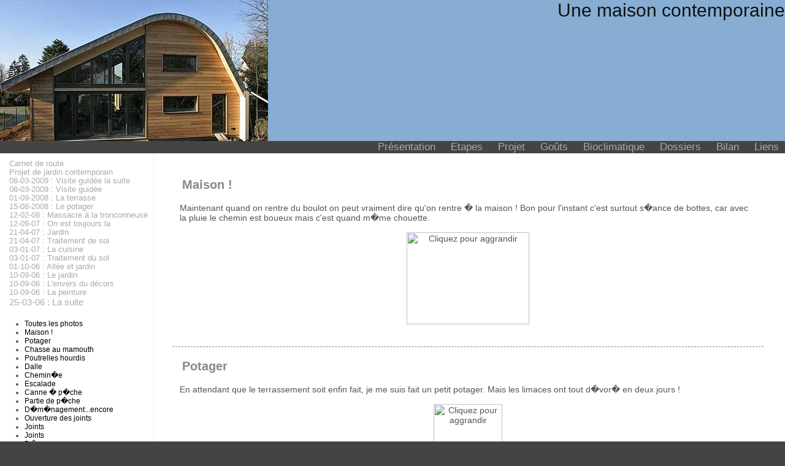

--- FILE ---
content_type: text/html; charset=UTF-8
request_url: http://maisoncontemporaine.net/index.php?num=toutes&cible=boulot.img&titre=25-03-06+%3A+La+suite&rubrique=2
body_size: 5987
content:



 


<!DOCTYPE HTML PUBLIC "-//W3C//DTD HTML 4.01 Transitional//EN">
<html>
<head>
<meta name="google-site-verification" content="k1SrpW8DNF2beWXD7gbxV2gBhtaAg8ocrBr_KxBaKVU" />

<title pagename="Etapes/25-03-06 : La suite" >Une maison contemporaine</title>

<meta http-equiv="Content-Type" content="text/html; charset=iso-8859-1">


<META NAME="Keywords" CONTENT="béton ciré,maison contemporaine, architecte, maison individuelle, architecture,design,construction, mat&eacute;riaux, maison bois, bois">
<META NAME="Description" CONTENT="Une maison contemporaine,25-03-06 : La suite">
<META NAME="Identifier-URL" CONTENT="http://maisoncontemporaine.free.fr">
<META NAME="Date-Creation-yyyymmdd" content="20040501">
<META NAME="revisit-after" CONTENT="15 days">
<meta name="Date-Revision-yyyymmdd" content="20210828">
<link rel="stylesheet" type="text/css" href="style.css">




<!-- DEBUT DU SCRIPT --><SCRIPT LANGUAGE="JavaScript">



nav = navigator.appName.substring(0,3);
ver = navigator.appVersion.substring(0,1)
function addFav()
{
if (nav == "Mic" && ver >= 4)
{
url_site="http://maisoncontemporaine.free.fr";
titre_site = "Une maison contemporaine";
window.external.AddFavorite(url_site,titre_site);
}
else
{
window.alert('Faites CTRL+D pour ajouter ce site &agrave; vos favoris!');
}
}


function getSearchresult (query){
		location.href = 'index.php?action=find&query='+query;
        return(false);
}

</SCRIPT><!-- FIN DU SCRIPT --> 


<script type="text/javascript">
var gaJsHost = (("https:" == document.location.protocol) ? "https://ssl." : "http://www.");
document.write(unescape("%3Cscript src='" + gaJsHost + "google-analytics.com/ga.js' type='text/javascript'%3E%3C/script%3E"));
</script>
<script type="text/javascript">
var pageTracker = _gat._getTracker("UA-3186897-2");
pageTracker._initData();
pageTracker._trackPageview('Etapes/25-03-06 : La suite');
</script>








</head>


<!-- cible : boulot.img - titre : 25-03-06 : La suite - rubtique 2 sscible :  - action :  --><BODY class=body leftMargin=0 topMargin=0 marginheight="0" marginwidth="0" ><A 
name=top></a>
<div class="contenu">
			<div class="logo">Une maison contemporaine
</div>
				<div class="menu1">
	
		<div>
	
	<ul>
			<li class="itemmenu1,menu1_1,menu1_impair" onclick="location.replace('index.php?rubrique=1')">
			<a href="index.php?rubrique=1">Présentation</a>
		</li>
				<li class="itemmenu1,itemmenu1actif,menu1_2,menu1_pair" onclick="location.replace('index.php?rubrique=2')">
			<a href="index.php?rubrique=2">Etapes</a>
		</li>
				<li class="itemmenu1,menu1_3,menu1_impair" onclick="location.replace('index.php?rubrique=3')">
			<a href="index.php?rubrique=3">Projet</a>
		</li>
				<li class="itemmenu1,menu1_4,menu1_pair" onclick="location.replace('index.php?rubrique=4')">
			<a href="index.php?rubrique=4">Goûts</a>
		</li>
				<li class="itemmenu1,menu1_5,menu1_impair" onclick="location.replace('index.php?rubrique=5')">
			<a href="index.php?rubrique=5">Bioclimatique</a>
		</li>
				<li class="itemmenu1,menu1_6,menu1_pair" onclick="location.replace('index.php?rubrique=6')">
			<a href="index.php?rubrique=6">Dossiers</a>
		</li>
				<li class="itemmenu1,menu1_7,menu1_impair" onclick="location.replace('index.php?rubrique=7')">
			<a href="index.php?rubrique=7">Bilan</a>
		</li>
				<li class="itemmenu1,menu1_8,menu1_pair" onclick="location.replace('index.php?rubrique=8')">
			<a href="index.php?rubrique=8">Liens</a>
		</li>
			</ul>
	
	</div>
		</div>
				<div class="milieu">
						<div id="menu2">
	
	<ul class="menu2">
				<li  onclick='location.replace("index.php?cible=D_historique.htm&titre=Carnet+de+route&rubrique=2" )'  class="itemmenu2"><a href="index.php?cible=D_historique.htm&titre=Carnet+de+route&rubrique=2"  class=sousrubrique >Carnet de route</a>&nbsp;</li>		
		
		



			<li  onclick='location.replace("index.php?cible=paysage2.htm&titre=Projet+de+jardin+contemporain&rubrique=2" )'  class="itemmenu2"><a href="index.php?cible=paysage2.htm&titre=Projet+de+jardin+contemporain&rubrique=2"  class=sousrubrique >Projet de jardin contemporain</a>&nbsp;</li>		
		
		



			<li  onclick='location.replace("index.php?num=toutes&cible=visite2.img&titre=08-03-2009+%3A+Visite+guid%C3%A9e+la+suite&rubrique=2" )'  class="itemmenu2"><a href="index.php?num=toutes&cible=visite2.img&titre=08-03-2009+%3A+Visite+guid%C3%A9e+la+suite&rubrique=2"  class=sousrubrique >08-03-2009 : Visite guidée la suite</a>&nbsp;</li>		
		
		



			<li  onclick='location.replace("index.php?num=toutes&cible=visite.img&titre=08-03-2009+%3A+Visite+guid%C3%A9e&rubrique=2" )'  class="itemmenu2"><a href="index.php?num=toutes&cible=visite.img&titre=08-03-2009+%3A+Visite+guid%C3%A9e&rubrique=2"  class=sousrubrique >08-03-2009 : Visite guidée</a>&nbsp;</li>		
		
		



			<li  onclick='location.replace("index.php?num=toutes&cible=terrasse.img&titre=01-09-2008+%3A+La+terrasse&rubrique=2" )'  class="itemmenu2"><a href="index.php?num=toutes&cible=terrasse.img&titre=01-09-2008+%3A+La+terrasse&rubrique=2"  class=sousrubrique >01-09-2008 : La terrasse</a>&nbsp;</li>		
		
		



			<li  onclick='location.replace("index.php?num=toutes&cible=potager.img&titre=15-08-2008+%3A+Le+potager&rubrique=2" )'  class="itemmenu2"><a href="index.php?num=toutes&cible=potager.img&titre=15-08-2008+%3A+Le+potager&rubrique=2"  class=sousrubrique >15-08-2008 : Le potager</a>&nbsp;</li>		
		
		



			<li  onclick='location.replace("index.php?num=toutes&cible=massacre.img&titre=12-02-08+%3A+Massacre+%C3%A0+la+tronconneuse&rubrique=2" )'  class="itemmenu2"><a href="index.php?num=toutes&cible=massacre.img&titre=12-02-08+%3A+Massacre+%C3%A0+la+tronconneuse&rubrique=2"  class=sousrubrique >12-02-08 : Massacre à la tronconneuse</a>&nbsp;</li>		
		
		



			<li  onclick='location.replace("index.php?num=toutes&cible=connerie.img&titre=12-09-07+%3A+On+est+toujours+la&rubrique=2" )'  class="itemmenu2"><a href="index.php?num=toutes&cible=connerie.img&titre=12-09-07+%3A+On+est+toujours+la&rubrique=2"  class=sousrubrique >12-09-07 : On est toujours la</a>&nbsp;</li>		
		
		



			<li  onclick='location.replace("index.php?num=toutes&cible=jardincontemp.img&titre=21-04-07+%3A+Jardin&rubrique=2" )'  class="itemmenu2"><a href="index.php?num=toutes&cible=jardincontemp.img&titre=21-04-07+%3A+Jardin&rubrique=2"  class=sousrubrique >21-04-07 : Jardin</a>&nbsp;</li>		
		
		



			<li  onclick='location.replace("index.php?num=toutes&cible=solcire.img&titre=21-04-07+%3A+Traitement+de+sol&rubrique=2" )'  class="itemmenu2"><a href="index.php?num=toutes&cible=solcire.img&titre=21-04-07+%3A+Traitement+de+sol&rubrique=2"  class=sousrubrique >21-04-07 : Traitement de sol</a>&nbsp;</li>		
		
		



			<li  onclick='location.replace("index.php?num=toutes&cible=cuisine.img&titre=03-01-07+%3A+La+cuisine&rubrique=2" )'  class="itemmenu2"><a href="index.php?num=toutes&cible=cuisine.img&titre=03-01-07+%3A+La+cuisine&rubrique=2"  class=sousrubrique >03-01-07 : La cuisine</a>&nbsp;</li>		
		
		



			<li  onclick='location.replace("index.php?num=toutes&cible=traitementsol.img&titre=03-01-07+%3A+Traitement+du+sol&rubrique=2" )'  class="itemmenu2"><a href="index.php?num=toutes&cible=traitementsol.img&titre=03-01-07+%3A+Traitement+du+sol&rubrique=2"  class=sousrubrique >03-01-07 : Traitement du sol</a>&nbsp;</li>		
		
		



			<li  onclick='location.replace("index.php?num=toutes&cible=vert.img&titre=01-10-06+%3A+All%C3%A9e+et+jardin&rubrique=2" )'  class="itemmenu2"><a href="index.php?num=toutes&cible=vert.img&titre=01-10-06+%3A+All%C3%A9e+et+jardin&rubrique=2"  class=sousrubrique >01-10-06 : Allée et jardin</a>&nbsp;</li>		
		
		



			<li  onclick='location.replace("index.php?num=toutes&cible=jardin.img&titre=10-09-06+%3A+Le+jardin&rubrique=2" )'  class="itemmenu2"><a href="index.php?num=toutes&cible=jardin.img&titre=10-09-06+%3A+Le+jardin&rubrique=2"  class=sousrubrique >10-09-06 : Le jardin</a>&nbsp;</li>		
		
		



			<li  onclick='location.replace("index.php?num=toutes&cible=envers.img&titre=10-09-06+%3A+L%27envers+du+d%C3%A9cors&rubrique=2" )'  class="itemmenu2"><a href="index.php?num=toutes&cible=envers.img&titre=10-09-06+%3A+L%27envers+du+d%C3%A9cors&rubrique=2"  class=sousrubrique >10-09-06 : L'envers du décors</a>&nbsp;</li>		
		
		



			<li  onclick='location.replace("index.php?num=toutes&cible=peinture.img&titre=10-09-06+%3A+La+peinture&rubrique=2" )'  class="itemmenu2"><a href="index.php?num=toutes&cible=peinture.img&titre=10-09-06+%3A+La+peinture&rubrique=2"  class=sousrubrique >10-09-06 : La peinture</a>&nbsp;</li>		
		
		



			<li  onclick='location.replace("index.php?num=toutes&cible=boulot.img&titre=25-03-06+%3A+La+suite&rubrique=2" )'  class="itemmenu2actif"><a href="index.php?num=toutes&cible=boulot.img&titre=25-03-06+%3A+La+suite&rubrique=2"  class=sousrubrique >25-03-06 : La suite</a>&nbsp;</li>
		


	</ul>
	<ul class="menu3">
	<li class="itemmenu3">
		<a href="index.php?num=toutes&cible=boulot.img&titre=25-03-06+%3A+La+suite&rubrique=2"  >
		Toutes les photos
		</a></li>
			<li class="itemmenu3">
		<a href="index.php?num=1&cible=boulot.img&titre=25-03-06+%3A+La+suite&rubrique=2"  >
		Maison !		</a></li>
				<li class="itemmenu3">
		<a href="index.php?num=2&cible=boulot.img&titre=25-03-06+%3A+La+suite&rubrique=2"  >
		Potager		</a></li>
				<li class="itemmenu3">
		<a href="index.php?num=3&cible=boulot.img&titre=25-03-06+%3A+La+suite&rubrique=2"  >
		Chasse au mamouth		</a></li>
				<li class="itemmenu3">
		<a href="index.php?num=4&cible=boulot.img&titre=25-03-06+%3A+La+suite&rubrique=2"  >
		Poutrelles hourdis		</a></li>
				<li class="itemmenu3">
		<a href="index.php?num=5&cible=boulot.img&titre=25-03-06+%3A+La+suite&rubrique=2"  >
		Dalle		</a></li>
				<li class="itemmenu3">
		<a href="index.php?num=6&cible=boulot.img&titre=25-03-06+%3A+La+suite&rubrique=2"  >
		Chemin�e		</a></li>
				<li class="itemmenu3">
		<a href="index.php?num=7&cible=boulot.img&titre=25-03-06+%3A+La+suite&rubrique=2"  >
		Escalade		</a></li>
				<li class="itemmenu3">
		<a href="index.php?num=8&cible=boulot.img&titre=25-03-06+%3A+La+suite&rubrique=2"  >
		Canne � p�che		</a></li>
				<li class="itemmenu3">
		<a href="index.php?num=9&cible=boulot.img&titre=25-03-06+%3A+La+suite&rubrique=2"  >
		Partie de p�che		</a></li>
				<li class="itemmenu3">
		<a href="index.php?num=10&cible=boulot.img&titre=25-03-06+%3A+La+suite&rubrique=2"  >
		D�m�nagement...encore		</a></li>
				<li class="itemmenu3">
		<a href="index.php?num=11&cible=boulot.img&titre=25-03-06+%3A+La+suite&rubrique=2"  >
		Ouverture des joints		</a></li>
				<li class="itemmenu3">
		<a href="index.php?num=12&cible=boulot.img&titre=25-03-06+%3A+La+suite&rubrique=2"  >
		Joints		</a></li>
				<li class="itemmenu3">
		<a href="index.php?num=13&cible=boulot.img&titre=25-03-06+%3A+La+suite&rubrique=2"  >
		Joints		</a></li>
				<li class="itemmenu3">
		<a href="index.php?num=14&cible=boulot.img&titre=25-03-06+%3A+La+suite&rubrique=2"  >
		D�capage		</a></li>
				<li class="itemmenu3">
		<a href="index.php?num=15&cible=boulot.img&titre=25-03-06+%3A+La+suite&rubrique=2"  >
		Cir�		</a></li>
				<li class="itemmenu3">
		<a href="index.php?num=16&cible=boulot.img&titre=25-03-06+%3A+La+suite&rubrique=2"  >
		Suite		</a></li>
				<li class="itemmenu3">
		<a href="index.php?num=17&cible=boulot.img&titre=25-03-06+%3A+La+suite&rubrique=2"  >
		La cire		</a></li>
				<li class="itemmenu3">
		<a href="index.php?num=18&cible=boulot.img&titre=25-03-06+%3A+La+suite&rubrique=2"  >
		La cuisine		</a></li>
				<li class="itemmenu3">
		<a href="index.php?num=19&cible=boulot.img&titre=25-03-06+%3A+La+suite&rubrique=2"  >
		S�jour		</a></li>
				<li class="itemmenu3">
		<a href="index.php?num=20&cible=boulot.img&titre=25-03-06+%3A+La+suite&rubrique=2"  >
		S�jour		</a></li>
				<li class="itemmenu3">
		<a href="index.php?num=21&cible=boulot.img&titre=25-03-06+%3A+La+suite&rubrique=2"  >
		S�jour		</a></li>
				<li class="itemmenu3">
		<a href="index.php?num=22&cible=boulot.img&titre=25-03-06+%3A+La+suite&rubrique=2"  >
		S�jour		</a></li>
				<li class="itemmenu3">
		<a href="index.php?num=23&cible=boulot.img&titre=25-03-06+%3A+La+suite&rubrique=2"  >
		Atelier		</a></li>
				<li class="itemmenu3">
		<a href="index.php?num=24&cible=boulot.img&titre=25-03-06+%3A+La+suite&rubrique=2"  >
		Fissures		</a></li>
				<li class="itemmenu3">
		<a href="index.php?num=25&cible=boulot.img&titre=25-03-06+%3A+La+suite&rubrique=2"  >
		Grosse fissure		</a></li>
				<li class="itemmenu3">
		<a href="index.php?num=26&cible=boulot.img&titre=25-03-06+%3A+La+suite&rubrique=2"  >
		Inclusion		</a></li>
				<li class="itemmenu3">
		<a href="index.php?num=27&cible=boulot.img&titre=25-03-06+%3A+La+suite&rubrique=2"  >
		Ma belle peinture !		</a></li>
				<li class="itemmenu3">
		<a href="index.php?num=28&cible=boulot.img&titre=25-03-06+%3A+La+suite&rubrique=2"  >
		Marques		</a></li>
				<li class="itemmenu3">
		<a href="index.php?num=29&cible=boulot.img&titre=25-03-06+%3A+La+suite&rubrique=2"  >
		Inclusions		</a></li>
			</ul>
	<ul class="menu2">

			<li  onclick='location.replace("index.php?num=toutes&cible=demenagement.img&titre=26-04-06+%3A+VRD%2C+puit+candien%2C...&rubrique=2" )'  class="itemmenu2"><a href="index.php?num=toutes&cible=demenagement.img&titre=26-04-06+%3A+VRD%2C+puit+candien%2C...&rubrique=2"  class=sousrubrique >26-04-06 : VRD, puit candien,...</a>&nbsp;</li>		
		
		



			<li  onclick='location.replace("index.php?num=toutes&cible=betoncire.img&titre=25-03-06+%3A+B%C3%A9ton+cir%C3%A9&rubrique=2" )'  class="itemmenu2"><a href="index.php?num=toutes&cible=betoncire.img&titre=25-03-06+%3A+B%C3%A9ton+cir%C3%A9&rubrique=2"  class=sousrubrique >25-03-06 : Béton ciré</a>&nbsp;</li>		
		
		



			<li  onclick='location.replace("index.php?num=toutes&cible=plancherchauffant2.img&titre=21-03-06+%3A+Plancher+chauffant&rubrique=2" )'  class="itemmenu2"><a href="index.php?num=toutes&cible=plancherchauffant2.img&titre=21-03-06+%3A+Plancher+chauffant&rubrique=2"  class=sousrubrique >21-03-06 : Plancher chauffant</a>&nbsp;</li>		
		
		



			<li  onclick='location.replace("index.php?num=toutes&cible=plancherchauffant1.img&titre=15-03-06+%3A+Plancher+chauffant&rubrique=2" )'  class="itemmenu2"><a href="index.php?num=toutes&cible=plancherchauffant1.img&titre=15-03-06+%3A+Plancher+chauffant&rubrique=2"  class=sousrubrique >15-03-06 : Plancher chauffant</a>&nbsp;</li>		
		
		



			<li  onclick='location.replace("index.php?num=toutes&cible=menage.img&titre=12-03-06+%3A+Dur+-dur&rubrique=2" )'  class="itemmenu2"><a href="index.php?num=toutes&cible=menage.img&titre=12-03-06+%3A+Dur+-dur&rubrique=2"  class=sousrubrique >12-03-06 : Dur -dur</a>&nbsp;</li>		
		
		



			<li  onclick='location.replace("index.php?num=toutes&cible=escalier.img&titre=06-03-06+%3A+Escalier&rubrique=2" )'  class="itemmenu2"><a href="index.php?num=toutes&cible=escalier.img&titre=06-03-06+%3A+Escalier&rubrique=2"  class=sousrubrique >06-03-06 : Escalier</a>&nbsp;</li>		
		
		



			<li  onclick='location.replace("index.php?num=toutes&cible=placo2.img&titre=03-03-06+%3A+Placo+suite&rubrique=2" )'  class="itemmenu2"><a href="index.php?num=toutes&cible=placo2.img&titre=03-03-06+%3A+Placo+suite&rubrique=2"  class=sousrubrique >03-03-06 : Placo suite</a>&nbsp;</li>		
		
		



			<li  onclick='location.replace("index.php?num=toutes&cible=placo1.img&titre=28-02-06+%3A+Placo&rubrique=2" )'  class="itemmenu2"><a href="index.php?num=toutes&cible=placo1.img&titre=28-02-06+%3A+Placo&rubrique=2"  class=sousrubrique >28-02-06 : Placo</a>&nbsp;</li>		
		
		



			<li  onclick='location.replace("index.php?num=toutes&cible=elec1.img&titre=25-02-06+%3A+Electricit%C3%A9&rubrique=2" )'  class="itemmenu2"><a href="index.php?num=toutes&cible=elec1.img&titre=25-02-06+%3A+Electricit%C3%A9&rubrique=2"  class=sousrubrique >25-02-06 : Electricité</a>&nbsp;</li>		
		
		



			<li  onclick='location.replace("index.php?num=toutes&cible=couverture2.img&titre=17-02-06+%3A+Le+zinc&rubrique=2" )'  class="itemmenu2"><a href="index.php?num=toutes&cible=couverture2.img&titre=17-02-06+%3A+Le+zinc&rubrique=2"  class=sousrubrique >17-02-06 : Le zinc</a>&nbsp;</li>		
		
		



			<li  onclick='location.replace("index.php?num=toutes&cible=isolation2.img&titre=17-02-06+%3A+Isolation+suite&rubrique=2" )'  class="itemmenu2"><a href="index.php?num=toutes&cible=isolation2.img&titre=17-02-06+%3A+Isolation+suite&rubrique=2"  class=sousrubrique >17-02-06 : Isolation suite</a>&nbsp;</li>		
		
		



			<li  onclick='location.replace("index.php?num=toutes&cible=isolation1.img&titre=08-02-06+%3A+Isolation&rubrique=2" )'  class="itemmenu2"><a href="index.php?num=toutes&cible=isolation1.img&titre=08-02-06+%3A+Isolation&rubrique=2"  class=sousrubrique >08-02-06 : Isolation</a>&nbsp;</li>		
		
		



			<li  onclick='location.replace("index.php?num=toutes&cible=couverture1.img&titre=08-02-06+%3A+Couverture&rubrique=2" )'  class="itemmenu2"><a href="index.php?num=toutes&cible=couverture1.img&titre=08-02-06+%3A+Couverture&rubrique=2"  class=sousrubrique >08-02-06 : Couverture</a>&nbsp;</li>		
		
		



			<li  onclick='location.replace("index.php?num=toutes&cible=fenetres.img&titre=05-02-06+%3A+Clos-couvert+%21&rubrique=2" )'  class="itemmenu2"><a href="index.php?num=toutes&cible=fenetres.img&titre=05-02-06+%3A+Clos-couvert+%21&rubrique=2"  class=sousrubrique >05-02-06 : Clos-couvert !</a>&nbsp;</li>		
		
		



			<li  onclick='location.replace("index.php?num=toutes&cible=murs5.img&titre=28-01-06+%3A+Les+charpentiers+ont+fini&rubrique=2" )'  class="itemmenu2"><a href="index.php?num=toutes&cible=murs5.img&titre=28-01-06+%3A+Les+charpentiers+ont+fini&rubrique=2"  class=sousrubrique >28-01-06 : Les charpentiers ont fini</a>&nbsp;</li>		
		
		



			<li  onclick='location.replace("index.php?num=toutes&cible=murs4.img&titre=25-01-06+%3A+Et+voila+%21&rubrique=2" )'  class="itemmenu2"><a href="index.php?num=toutes&cible=murs4.img&titre=25-01-06+%3A+Et+voila+%21&rubrique=2"  class=sousrubrique >25-01-06 : Et voila !</a>&nbsp;</li>		
		
		



			<li  onclick='location.replace("index.php?num=toutes&cible=murs3.img&titre=21-01-06+%3A+Ca+prend+forme&rubrique=2" )'  class="itemmenu2"><a href="index.php?num=toutes&cible=murs3.img&titre=21-01-06+%3A+Ca+prend+forme&rubrique=2"  class=sousrubrique >21-01-06 : Ca prend forme</a>&nbsp;</li>		
		
		



			<li  onclick='location.replace("index.php?num=toutes&cible=murs2.img&titre=11-01-06+%3A+La+moiti%C3%A9+de+la+maison+pos%C3%A9e+en+une+journ%C3%A9e+%21&rubrique=2" )'  class="itemmenu2"><a href="index.php?num=toutes&cible=murs2.img&titre=11-01-06+%3A+La+moiti%C3%A9+de+la+maison+pos%C3%A9e+en+une+journ%C3%A9e+%21&rubrique=2"  class=sousrubrique >11-01-06 : La moitié de la maison posée en une journée !</a>&nbsp;</li>		
		
		



			<li  onclick='location.replace("index.php?num=toutes&cible=murs1.img&titre=09-01-06+%3A+Les+murs+arrivent+%21&rubrique=2" )'  class="itemmenu2"><a href="index.php?num=toutes&cible=murs1.img&titre=09-01-06+%3A+Les+murs+arrivent+%21&rubrique=2"  class=sousrubrique >09-01-06 : Les murs arrivent !</a>&nbsp;</li>		
		
		



			<li  onclick='location.replace("index.php?cible=preparatif&titre=08-01-06+%3A+Derniers+pr%C3%A9paratifs&rubrique=2" )'  class="itemmenu2"><a href="index.php?cible=preparatif&titre=08-01-06+%3A+Derniers+pr%C3%A9paratifs&rubrique=2"  class=sousrubrique >08-01-06 : Derniers préparatifs</a>&nbsp;</li>		
		
		



			<li  onclick='location.replace("index.php?num=toutes&cible=attente.img&titre=20-12-05+%3A+L%27attente&rubrique=2" )'  class="itemmenu2"><a href="index.php?num=toutes&cible=attente.img&titre=20-12-05+%3A+L%27attente&rubrique=2"  class=sousrubrique >20-12-05 : L'attente</a>&nbsp;</li>		
		
		



			<li  onclick='location.replace("index.php?num=toutes&cible=plancher2.img&titre=10-10-05+%3A+Plancher+Alv%C3%A9olaire+suite&rubrique=2" )'  class="itemmenu2"><a href="index.php?num=toutes&cible=plancher2.img&titre=10-10-05+%3A+Plancher+Alv%C3%A9olaire+suite&rubrique=2"  class=sousrubrique >10-10-05 : Plancher Alvéolaire suite</a>&nbsp;</li>		
		
		



			<li  onclick='location.replace("index.php?num=toutes&cible=plancher.img&titre=03-10-05+%3A+Plancher+Alv%C3%A9olaire&rubrique=2" )'  class="itemmenu2"><a href="index.php?num=toutes&cible=plancher.img&titre=03-10-05+%3A+Plancher+Alv%C3%A9olaire&rubrique=2"  class=sousrubrique >03-10-05 : Plancher Alvéolaire</a>&nbsp;</li>		
		
		



			<li  onclick='location.replace("index.php?num=toutes&cible=grosoeuvre.img&titre=29-08-05%3A+Ma%C3%A7onnerie&rubrique=2" )'  class="itemmenu2"><a href="index.php?num=toutes&cible=grosoeuvre.img&titre=29-08-05%3A+Ma%C3%A7onnerie&rubrique=2"  class=sousrubrique >29-08-05: Maçonnerie</a>&nbsp;</li>		
		
		



			<li  onclick='location.replace("index.php?num=toutes&cible=fondations.img&titre=31-07-05+%3A+Terrassement+-+fondations&rubrique=2" )'  class="itemmenu2"><a href="index.php?num=toutes&cible=fondations.img&titre=31-07-05+%3A+Terrassement+-+fondations&rubrique=2"  class=sousrubrique >31-07-05 : Terrassement - fondations</a>&nbsp;</li>		
		
		



			<li  onclick='location.replace("index.php?cible=etudebeton.htm&titre=28-06-05+%3A+Etude+b%C3%A9ton&rubrique=2" )'  class="itemmenu2"><a href="index.php?cible=etudebeton.htm&titre=28-06-05+%3A+Etude+b%C3%A9ton&rubrique=2"  class=sousrubrique >28-06-05 : Etude béton</a>&nbsp;</li>		
		
		



			<li  onclick='location.replace("index.php?num=toutes&cible=etudesol.img&titre=28-05-05+%3A+Etude+de+sol&rubrique=2" )'  class="itemmenu2"><a href="index.php?num=toutes&cible=etudesol.img&titre=28-05-05+%3A+Etude+de+sol&rubrique=2"  class=sousrubrique >28-05-05 : Etude de sol</a>&nbsp;</li>		
		
		



			<li  onclick='location.replace("index.php?cible=rencontres.htm&titre=Rendez-vous+avec+l%27architecte&rubrique=2" )'  class="itemmenu2"><a href="index.php?cible=rencontres.htm&titre=Rendez-vous+avec+l%27architecte&rubrique=2"  class=sousrubrique >Rendez-vous avec l'architecte</a>&nbsp;</li>		
		
		



			<li  onclick='location.replace("index.php?cible=architecte.htm&titre=Choix+de+l%27architecte&rubrique=2" )'  class="itemmenu2"><a href="index.php?cible=architecte.htm&titre=Choix+de+l%27architecte&rubrique=2"  class=sousrubrique >Choix de l'architecte</a>&nbsp;</li>		
		
		



	</ul>
	
	</div>
	
	
					<div class="corps">
								<!-- photos -->	<SCRIPT LANGUAGE="JavaScript">

		function resize(width,height,id)
		{
			width_c=document.body.clientWidth-270;
			height_c=document.body.clientHeight-270;
			width_aff=width;
			height_aff=height;
			
			if (width_c!=null && width_c!=0 && height_c!=null && height_c!=0) {
				ratio_h=1;
				ratio_w=1;
				if (width>width_c) ratio_w=width/width_c;
				if (height>height_c) ratio_h=height/height_c;
				if (ratio_w>ratio_h) {
					width_aff=width/ratio_w;
					height_aff=height/ratio_w;
				} else {
					width_aff=width/ratio_h;
					height_aff=height/ratio_h;
				}
			}
	
			if (document.images)
			{
				
			aImg=document.getElementById(id);
			aImg.width= width_aff;
			aImg.height= height_aff;


	
			}
		}

		function aggrandir(width,height,id)
		{
			aImg=document.getElementById(id);
			aImg.width= width;
			aImg.height= height;
		}
		</SCRIPT>
	<TABLE cellSpacing=10 cellPadding=0  border=0 width="100%" height="100%" valign="top"><tr valign="top" height="100%"><td height="100%"><TABLE cellSpacing=10 cellPadding=0  border=0  width="100%" height="100%" style="border-bottom:1px dashed gray"><tr height="100%"><td vAlign="top" height="100%"><h2>&nbsp;Maison !</h2><p>Maintenant quand on rentre du boulot on peut vraiment dire qu'on rentre � la maison ! Bon pour l'instant c'est surtout s�ance de bottes, car avec la pluie le chemin est boueux mais c'est quand m�me chouette.
			</p><div align="center"><img src="photos/DSCF1751.JPG" id="img1" width=200 height=150 onload="javascript:resize(800,600,'img1');" onclick="javascript:aggrandir(800,600,'img1');" alt="Cliquez pour aggrandir"></div></td></tr><tr ><td >&nbsp;</td></tr></table></td></tr><tr valign="top" height="100%"><td height="100%"><TABLE cellSpacing=10 cellPadding=0  border=0  width="100%" height="100%" style="border-bottom:1px dashed gray"><tr height="100%"><td vAlign="top" height="100%"><h2>&nbsp;Potager</h2><p>En attendant que le terrassement soit enfin fait, je me suis fait un petit potager. Mais les limaces ont tout d�vor� en deux jours !
			</p><div align="center"><img src="photos/DSCF1757.JPG" id="img2" width=112.5 height=150 onload="javascript:resize(600,800,'img2');" onclick="javascript:aggrandir(600,800,'img2');" alt="Cliquez pour aggrandir"></div></td></tr><tr ><td >&nbsp;</td></tr></table></td></tr><tr valign="top" height="100%"><td height="100%"><TABLE cellSpacing=10 cellPadding=0  border=0  width="100%" height="100%" style="border-bottom:1px dashed gray"><tr height="100%"><td vAlign="top" height="100%"><h2>&nbsp;Chasse au mamouth</h2><p>Gaspar chasse le mamouth depuis le haut de la Montagne !
			</p><div align="center"><img src="photos/DSCF1763.JPG" id="img3" width=200 height=150 onload="javascript:resize(800,600,'img3');" onclick="javascript:aggrandir(800,600,'img3');" alt="Cliquez pour aggrandir"></div></td></tr><tr ><td >&nbsp;</td></tr></table></td></tr><tr valign="top" height="100%"><td height="100%"><TABLE cellSpacing=10 cellPadding=0  border=0  width="100%" height="100%" style="border-bottom:1px dashed gray"><tr height="100%"><td vAlign="top" height="100%"><h2>&nbsp;Poutrelles hourdis</h2><p>Pour renforcer la cuve � eau de pluie qui est trop profonde et qui pourrait s'effrondrer sous le poid de la terre on fait une petite dalle sur poutrelles/hourdis
			</p><div align="center"><img src="photos/DSCF1765.JPG" id="img4" width=200 height=150 onload="javascript:resize(800,600,'img4');" onclick="javascript:aggrandir(800,600,'img4');" alt="Cliquez pour aggrandir"></div></td></tr><tr ><td >&nbsp;</td></tr></table></td></tr><tr valign="top" height="100%"><td height="100%"><TABLE cellSpacing=10 cellPadding=0  border=0  width="100%" height="100%" style="border-bottom:1px dashed gray"><tr height="100%"><td vAlign="top" height="100%"><h2>&nbsp;Dalle</h2><p>La dalle est prete � �tre coul�e sur la cuve.
			</p><div align="center"><img src="photos/DSCF1769.JPG" id="img5" width=200 height=150 onload="javascript:resize(800,600,'img5');" onclick="javascript:aggrandir(800,600,'img5');" alt="Cliquez pour aggrandir"></div></td></tr><tr ><td >&nbsp;</td></tr></table></td></tr><tr valign="top" height="100%"><td height="100%"><TABLE cellSpacing=10 cellPadding=0  border=0  width="100%" height="100%" style="border-bottom:1px dashed gray"><tr height="100%"><td vAlign="top" height="100%"><h2>&nbsp;Chemin�e</h2><p>Visite � la foire de Paris pour choisir une chemin�e. Peut �tre celle-ci mais en blanc.
			</p><div align="center"><img src="photos/DSCF1768.JPG" id="img6" width=200 height=150 onload="javascript:resize(800,600,'img6');" onclick="javascript:aggrandir(800,600,'img6');" alt="Cliquez pour aggrandir"></div></td></tr><tr ><td >&nbsp;</td></tr></table></td></tr><tr valign="top" height="100%"><td height="100%"><TABLE cellSpacing=10 cellPadding=0  border=0  width="100%" height="100%" style="border-bottom:1px dashed gray"><tr height="100%"><td vAlign="top" height="100%"><h2>&nbsp;Escalade</h2><p>Gaspar escalade la Montagne. Il va y aovir un drame quand le terrassier va venir !
			</p><div align="center"><img src="photos/DSCF1773.JPG" id="img7" width=112.5 height=150 onload="javascript:resize(600,800,'img7');" onclick="javascript:aggrandir(600,800,'img7');" alt="Cliquez pour aggrandir"></div></td></tr><tr ><td >&nbsp;</td></tr></table></td></tr><tr valign="top" height="100%"><td height="100%"><TABLE cellSpacing=10 cellPadding=0  border=0  width="100%" height="100%" style="border-bottom:1px dashed gray"><tr height="100%"><td vAlign="top" height="100%"><h2>&nbsp;Canne � p�che</h2><p>Zo� se fabrique une canne � p�che.
			</p><div align="center"><img src="photos/DSCF1789.JPG" id="img8" width=112.5 height=150 onload="javascript:resize(600,800,'img8');" onclick="javascript:aggrandir(600,800,'img8');" alt="Cliquez pour aggrandir"></div></td></tr><tr ><td >&nbsp;</td></tr></table></td></tr><tr valign="top" height="100%"><td height="100%"><TABLE cellSpacing=10 cellPadding=0  border=0  width="100%" height="100%" style="border-bottom:1px dashed gray"><tr height="100%"><td vAlign="top" height="100%"><h2>&nbsp;Partie de p�che</h2><p>La montagne est maintenant un bateau et les enfants sont partis � la p�che.
			</p><div align="center"><img src="photos/DSCF1802.JPG" id="img9" width=112.5 height=150 onload="javascript:resize(450,600,'img9');" onclick="javascript:aggrandir(450,600,'img9');" alt="Cliquez pour aggrandir"></div></td></tr><tr ><td >&nbsp;</td></tr></table></td></tr><tr valign="top" height="100%"><td height="100%"><TABLE cellSpacing=10 cellPadding=0  border=0  width="100%" height="100%" style="border-bottom:1px dashed gray"><tr height="100%"><td vAlign="top" height="100%"><h2>&nbsp;D�m�nagement...encore</h2><p>Pour faire le traitment du sol, nous devons de nouveau d�m�nager tout le RDC par moiti�. La baignoire se retrouve dans le s�jour !
			</p><div align="center"><img src="photos/DSCF1820.JPG" id="img10" width=200 height=150 onload="javascript:resize(800,600,'img10');" onclick="javascript:aggrandir(800,600,'img10');" alt="Cliquez pour aggrandir"></div></td></tr><tr ><td >&nbsp;</td></tr></table></td></tr><tr valign="top" height="100%"><td height="100%"><TABLE cellSpacing=10 cellPadding=0  border=0  width="100%" height="100%" style="border-bottom:1px dashed gray"><tr height="100%"><td vAlign="top" height="100%"><h2>&nbsp;Ouverture des joints</h2><p>Bien que les joints aient d�j� �t� ouvert juste apres le coulage de la dalle, ils sont de nouveau ouvert afin de les remplir de mastic.
			</p><div align="center"><img src="photos/DSCF1805.JPG" id="img11" width=200 height=150 onload="javascript:resize(800,600,'img11');" onclick="javascript:aggrandir(800,600,'img11');" alt="Cliquez pour aggrandir"></div></td></tr><tr ><td >&nbsp;</td></tr></table></td></tr><tr valign="top" height="100%"><td height="100%"><TABLE cellSpacing=10 cellPadding=0  border=0  width="100%" height="100%" style="border-bottom:1px dashed gray"><tr height="100%"><td vAlign="top" height="100%"><h2>&nbsp;Joints</h2><p>Une petite mousse est plac�e au fond du joint, plus un mastic est coul� dans le joint. Le mastic est color� aux couleurs du sol.
			</p><div align="center"><img src="photos/DSCF1807.JPG" id="img12" width=200 height=150 onload="javascript:resize(800,600,'img12');" onclick="javascript:aggrandir(800,600,'img12');" alt="Cliquez pour aggrandir"></div></td></tr><tr ><td >&nbsp;</td></tr></table></td></tr><tr valign="top" height="100%"><td height="100%"><TABLE cellSpacing=10 cellPadding=0  border=0  width="100%" height="100%" style="border-bottom:1px dashed gray"><tr height="100%"><td vAlign="top" height="100%"><h2>&nbsp;Joints</h2><p>Le surplus de mastric est essuy� et les joints s�chent quelques jours.
			</p><div align="center"><img src="photos/DSCF1808.JPG" id="img13" width=200 height=150 onload="javascript:resize(800,600,'img13');" onclick="javascript:aggrandir(800,600,'img13');" alt="Cliquez pour aggrandir"></div></td></tr><tr ><td >&nbsp;</td></tr></table></td></tr><tr valign="top" height="100%"><td height="100%"><TABLE cellSpacing=10 cellPadding=0  border=0  width="100%" height="100%" style="border-bottom:1px dashed gray"><tr height="100%"><td vAlign="top" height="100%"><h2>&nbsp;D�capage</h2><p>Le sol est d�cap� � la monobrosse.
			</p><div align="center"><img src="photos/DSCF1813.JPG" id="img14" width=112.5 height=150 onload="javascript:resize(600,800,'img14');" onclick="javascript:aggrandir(600,800,'img14');" alt="Cliquez pour aggrandir"></div></td></tr><tr ><td >&nbsp;</td></tr></table></td></tr><tr valign="top" height="100%"><td height="100%"><TABLE cellSpacing=10 cellPadding=0  border=0  width="100%" height="100%" style="border-bottom:1px dashed gray"><tr height="100%"><td vAlign="top" height="100%"><h2>&nbsp;Cir�</h2><p>La premi�re moiti�e de la maison est cir�e.
			</p><div align="center"><img src="photos/DSCF1821.JPG" id="img15" width=200 height=150 onload="javascript:resize(800,600,'img15');" onclick="javascript:aggrandir(800,600,'img15');" alt="Cliquez pour aggrandir"></div></td></tr><tr ><td >&nbsp;</td></tr></table></td></tr><tr valign="top" height="100%"><td height="100%"><TABLE cellSpacing=10 cellPadding=0  border=0  width="100%" height="100%" style="border-bottom:1px dashed gray"><tr height="100%"><td vAlign="top" height="100%"><h2>&nbsp;Suite</h2><p>Le lendemain, la deuxi�me moiti� en cours de traitement.
			</p><div align="center"><img src="photos/DSCF1825.JPG" id="img16" width=200 height=150 onload="javascript:resize(800,600,'img16');" onclick="javascript:aggrandir(800,600,'img16');" alt="Cliquez pour aggrandir"></div></td></tr><tr ><td >&nbsp;</td></tr></table></td></tr><tr valign="top" height="100%"><td height="100%"><TABLE cellSpacing=10 cellPadding=0  border=0  width="100%" height="100%" style="border-bottom:1px dashed gray"><tr height="100%"><td vAlign="top" height="100%"><h2>&nbsp;La cire</h2><p>Derni�re �tape : la cire. Bon ca ne donne pas un aspect tellement cir�. Sans doute il faut qu'on en repasse et qu'on investisse dans une cireuse.
			</p><div align="center"><img src="photos/DSCF1827.JPG" id="img17" width=112.5 height=150 onload="javascript:resize(600,800,'img17');" onclick="javascript:aggrandir(600,800,'img17');" alt="Cliquez pour aggrandir"></div></td></tr><tr ><td >&nbsp;</td></tr></table></td></tr><tr valign="top" height="100%"><td height="100%"><TABLE cellSpacing=10 cellPadding=0  border=0  width="100%" height="100%" style="border-bottom:1px dashed gray"><tr height="100%"><td vAlign="top" height="100%"><h2>&nbsp;La cuisine</h2><p>
			</p><div align="center"><img src="photos/DSCF1833.JPG" id="img18" width=200 height=150 onload="javascript:resize(800,600,'img18');" onclick="javascript:aggrandir(800,600,'img18');" alt="Cliquez pour aggrandir"></div></td></tr><tr ><td >&nbsp;</td></tr></table></td></tr><tr valign="top" height="100%"><td height="100%"><TABLE cellSpacing=10 cellPadding=0  border=0  width="100%" height="100%" style="border-bottom:1px dashed gray"><tr height="100%"><td vAlign="top" height="100%"><h2>&nbsp;S�jour</h2><p>
			</p><div align="center"><img src="photos/DSCF1834.JPG" id="img19" width=200 height=150 onload="javascript:resize(800,600,'img19');" onclick="javascript:aggrandir(800,600,'img19');" alt="Cliquez pour aggrandir"></div></td></tr><tr ><td >&nbsp;</td></tr></table></td></tr><tr valign="top" height="100%"><td height="100%"><TABLE cellSpacing=10 cellPadding=0  border=0  width="100%" height="100%" style="border-bottom:1px dashed gray"><tr height="100%"><td vAlign="top" height="100%"><h2>&nbsp;S�jour</h2><p>
			</p><div align="center"><img src="photos/DSCF1838.JPG" id="img20" width=112.5 height=150 onload="javascript:resize(600,800,'img20');" onclick="javascript:aggrandir(600,800,'img20');" alt="Cliquez pour aggrandir"></div></td></tr><tr ><td >&nbsp;</td></tr></table></td></tr><tr valign="top" height="100%"><td height="100%"><TABLE cellSpacing=10 cellPadding=0  border=0  width="100%" height="100%" style="border-bottom:1px dashed gray"><tr height="100%"><td vAlign="top" height="100%"><h2>&nbsp;S�jour</h2><p>
			</p><div align="center"><img src="photos/DSCF1839.JPG" id="img21" width=200 height=150 onload="javascript:resize(800,600,'img21');" onclick="javascript:aggrandir(800,600,'img21');" alt="Cliquez pour aggrandir"></div></td></tr><tr ><td >&nbsp;</td></tr></table></td></tr><tr valign="top" height="100%"><td height="100%"><TABLE cellSpacing=10 cellPadding=0  border=0  width="100%" height="100%" style="border-bottom:1px dashed gray"><tr height="100%"><td vAlign="top" height="100%"><h2>&nbsp;S�jour</h2><p>
			</p><div align="center"><img src="photos/DSCF1841.JPG" id="img22" width=112.5 height=150 onload="javascript:resize(600,800,'img22');" onclick="javascript:aggrandir(600,800,'img22');" alt="Cliquez pour aggrandir"></div></td></tr><tr ><td >&nbsp;</td></tr></table></td></tr><tr valign="top" height="100%"><td height="100%"><TABLE cellSpacing=10 cellPadding=0  border=0  width="100%" height="100%" style="border-bottom:1px dashed gray"><tr height="100%"><td vAlign="top" height="100%"><h2>&nbsp;Atelier</h2><p>
			</p><div align="center"><img src="photos/DSCF1848.JPG" id="img23" width=200 height=150 onload="javascript:resize(800,600,'img23');" onclick="javascript:aggrandir(800,600,'img23');" alt="Cliquez pour aggrandir"></div></td></tr><tr ><td >&nbsp;</td></tr></table></td></tr><tr valign="top" height="100%"><td height="100%"><TABLE cellSpacing=10 cellPadding=0  border=0  width="100%" height="100%" style="border-bottom:1px dashed gray"><tr height="100%"><td vAlign="top" height="100%"><h2>&nbsp;Fissures</h2><p>A un angle de mur on voit une fissure qui a bien suivi le joint et une autre qui part en angle.
			</p><div align="center"><img src="photos/DSCF1828.JPG" id="img24" width=200 height=150 onload="javascript:resize(800,600,'img24');" onclick="javascript:aggrandir(800,600,'img24');" alt="Cliquez pour aggrandir"></div></td></tr><tr ><td >&nbsp;</td></tr></table></td></tr><tr valign="top" height="100%"><td height="100%"><TABLE cellSpacing=10 cellPadding=0  border=0  width="100%" height="100%" style="border-bottom:1px dashed gray"><tr height="100%"><td vAlign="top" height="100%"><h2>&nbsp;Grosse fissure</h2><p>Une grosse fissure qui n'a pas voulu suivre la coupe (particuli�rement mal r�ouverte lors des finitions).
			</p><div align="center"><img src="photos/DSCF1843.JPG" id="img25" width=200 height=150 onload="javascript:resize(800,600,'img25');" onclick="javascript:aggrandir(800,600,'img25');" alt="Cliquez pour aggrandir"></div></td></tr><tr ><td >&nbsp;</td></tr></table></td></tr><tr valign="top" height="100%"><td height="100%"><TABLE cellSpacing=10 cellPadding=0  border=0  width="100%" height="100%" style="border-bottom:1px dashed gray"><tr height="100%"><td vAlign="top" height="100%"><h2>&nbsp;Inclusion</h2><p>Lors de la r�alisation du b�ton cir�, les chapiste sont rentr� avec leur bottes pleines de boue et on a plein d'inclusion de boue dans le b�ton.
			</p><div align="center"><img src="photos/DSCF1851.JPG" id="img26" width=200 height=150 onload="javascript:resize(800,600,'img26');" onclick="javascript:aggrandir(800,600,'img26');" alt="Cliquez pour aggrandir"></div></td></tr><tr ><td >&nbsp;</td></tr></table></td></tr><tr valign="top" height="100%"><td height="100%"><TABLE cellSpacing=10 cellPadding=0  border=0  width="100%" height="100%" style="border-bottom:1px dashed gray"><tr height="100%"><td vAlign="top" height="100%"><h2>&nbsp;Ma belle peinture !</h2><p>Lors du d�capage du sol et du passage de la cire, les bas de murs ont beaucoup beaucoup souffert !
			</p><div align="center"><img src="photos/DSCF1853.JPG" id="img27" width=200 height=150 onload="javascript:resize(800,600,'img27');" onclick="javascript:aggrandir(800,600,'img27');" alt="Cliquez pour aggrandir"></div></td></tr><tr ><td >&nbsp;</td></tr></table></td></tr><tr valign="top" height="100%"><td height="100%"><TABLE cellSpacing=10 cellPadding=0  border=0  width="100%" height="100%" style="border-bottom:1px dashed gray"><tr height="100%"><td vAlign="top" height="100%"><h2>&nbsp;Marques</h2><p>A l'entr�e de la chambre des enfants, l'h�licoptere a laiss� la trace de ses palles (� l'arret) et les chapiste leurs traces de bottes... Au niveau du seuil de porte on voit une fissure normale.
			</p><div align="center"><img src="photos/DSCF1856.JPG" id="img28" width=200 height=150 onload="javascript:resize(800,600,'img28');" onclick="javascript:aggrandir(800,600,'img28');" alt="Cliquez pour aggrandir"></div></td></tr><tr ><td >&nbsp;</td></tr></table></td></tr><tr valign="top" height="100%"><td height="100%"><TABLE cellSpacing=10 cellPadding=0  border=0  width="100%" height="100%" style="border-bottom:1px dashed gray"><tr height="100%"><td vAlign="top" height="100%"><h2>&nbsp;Inclusions</h2><p>DEvant la porte fen�tre, le sol est const�ll� d'inclusions de boue. Ca fait vraiment sale.
			</p><div align="center"><img src="photos/DSCF1857.JPG" id="img29" width=200 height=150 onload="javascript:resize(800,600,'img29');" onclick="javascript:aggrandir(800,600,'img29');" alt="Cliquez pour aggrandir"></div></td></tr><tr ><td >&nbsp;</td></tr></table></td></tr></table>					</div>
			</div>
			
</div>
<div class="pied">Contact : nathalie@maisoncontemporaine.net</div>

</BODY>
</HTML>


--- FILE ---
content_type: text/css
request_url: http://maisoncontemporaine.net/style.css
body_size: 739
content:
body{
background-color:#444;
font-family:Lucida Sans Unicode, Arial;
font-size:12px;
margin:0px 0px 0px 0px;
color:#555;
}

.corps{


background-color:#fff;
border-left:1px solid #eee;
padding:20px;
margin-left:250px;
font-size:1.2em;
margin-right:5px;
}

p {
padding:2px 2px 2px 2px;
}

td {
font-family:Lucida Sans Unicode, Arial;
font-size:14px;
}

a{
color:#999;

}

a:hover{
text-decoration:underline;
}

.contenu{
width:100%;
position:relative;
background-color:#fff;
}
.logo{
color:#111;
position:relative;
margin:0px 0px 0px 0px;
padding:0px 0px 0px 0px;
height:230px;
font-size:2.5em;
text-align:right;
background:url('images/maison.jpg') no-repeat #87ADD2;
width:100%;
}

.logo a{
color:#000;
}

.menu1 ul{
position:relative;
margin:0px 0px 0px 0px;
padding:0px 0px 0px 0px;
text-align:right;
list-style-type:none;
font-size:1.4em;
background-color:#444;
width:100%;
}

.menu1 li{
display:inline;
padding:0px 10px 0px 10px;
}
.menu1 li a{
color:#aaa;
text-decoration:none;
}
.menu1 li a:hover{
color:#ccc;
text-decoration:none;
}

.pied{
width:100%;
position:relative;
text-align:right;
font-size:1em;
color:#ccc;
background-color:#444;width:100%;
}
.pied a{
color:#eee;
}

.menu2 a{
color:#555;
font-size:1.05em;

}

.menu2{

font-size:1.05em;

width:250px;
margin:10px 5px 20px 5px;
padding:0;
text-align:left;
list-style-type:none;
font-size:1em;
}

#menu2{
float:left;
font-size:1.05em;
width:250px;
padding:0;
margin-right:10px;
text-align:left;
font-size:1em;
}

.menu2 li{
padding:0px 10px 0px 10px;
}
.menu2 li a{
color:#aaa;
text-decoration:none;
}
.menu2 li a:hover{
color:#ccc;
text-decoration:none;
}

.itemmenu2actif {
font-size:1.2em;
}


.menu3{
position:relative;
margin:0px 0px 0px 10px;
padding:0px 0px 0px 0px;
text-align:left;
font-size:1em;
}

.menu3 li{
margin:0px 0px 0px 30px;
padding:0px 00px 0px 00px;
}
.menu3 li a{
color:black;
text-decoration:none;
}
.menu3 li a:hover{
color:#aaa;
}

.itemmenu3actif {
font-size:1.1em;
}

h2{
font-size:1.4em;
color:#888;
}

h4{
font-size:1.1em;
}

.td_fond_1 {
	background-color:#ccc;
}


div.boutonsnav {
	float:right;
	padding: 10px;
}



.boutonsnavprint{
	cursor:hand;
	float:left;
	padding:5px;
	width:35px;
	height:35px;
	background-image:url("images/print.gif");
}

.boutonsnavtop{
cursor:hand;
float:left;
	margin-right:5px;
	width:35px;
	height:35px;
	background-image:url("images/top.gif");
}